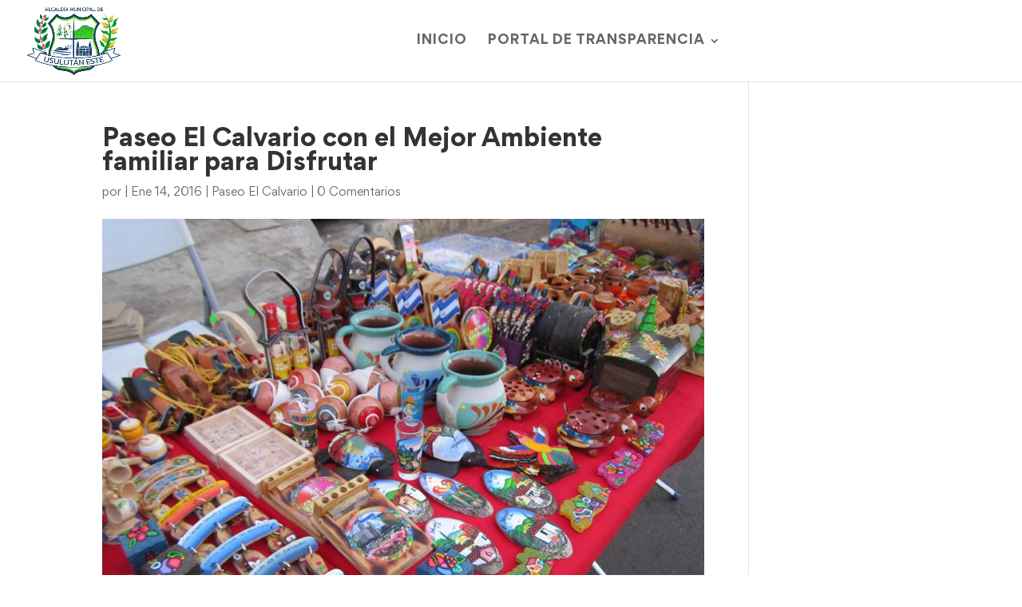

--- FILE ---
content_type: text/css
request_url: https://usulutan.gob.sv/wp-content/uploads/useanyfont/uaf.css?ver=1764323258
body_size: -24
content:
				@font-face {
					font-family: 'gordital-bold';
					src: url('/wp-content/uploads/useanyfont/9518Gordital-Bold.woff2') format('woff2'),
						url('/wp-content/uploads/useanyfont/9518Gordital-Bold.woff') format('woff');
					  font-display: auto;
				}

				.gordital-bold{font-family: 'gordital-bold' !important;}

						@font-face {
					font-family: 'gordita-regular';
					src: url('/wp-content/uploads/useanyfont/7107Gordita-Regular.woff2') format('woff2'),
						url('/wp-content/uploads/useanyfont/7107Gordita-Regular.woff') format('woff');
					  font-display: auto;
				}

				.gordita-regular{font-family: 'gordita-regular' !important;}

						@font-face {
					font-family: 'gordita-ultra';
					src: url('/wp-content/uploads/useanyfont/9990Gordita-Ultra.woff2') format('woff2'),
						url('/wp-content/uploads/useanyfont/9990Gordita-Ultra.woff') format('woff');
					  font-display: auto;
				}

				.gordita-ultra{font-family: 'gordita-ultra' !important;}

						@font-face {
					font-family: 'gordita-black';
					src: url('/wp-content/uploads/useanyfont/6546Gordita-Black.woff2') format('woff2'),
						url('/wp-content/uploads/useanyfont/6546Gordita-Black.woff') format('woff');
					  font-display: auto;
				}

				.gordita-black{font-family: 'gordita-black' !important;}

		